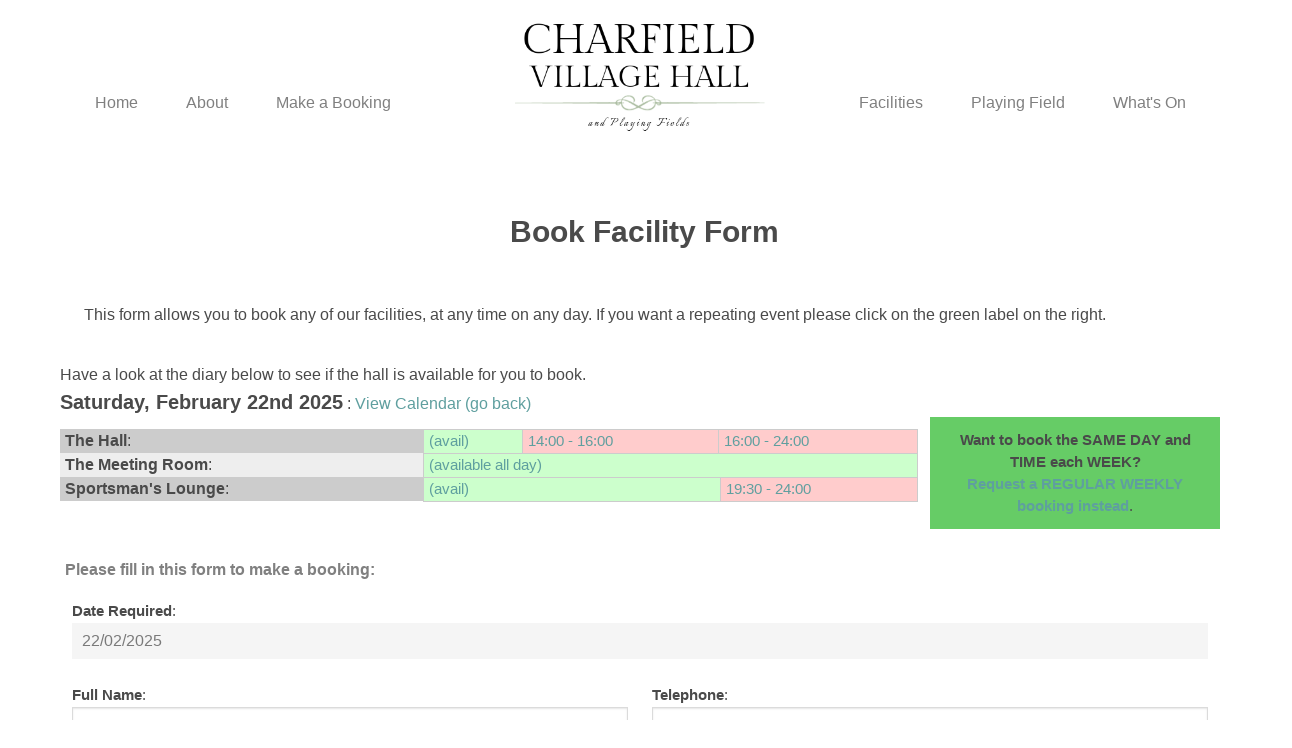

--- FILE ---
content_type: text/html; charset=UTF-8
request_url: https://charfield.org/hall_booking_form?book_date=2025-02-22
body_size: 6710
content:
<!DOCTYPE html>
<html lang="en">
    <head>
         
            <title>cfvh</title>
            <META NAME="description" CONTENT="A community site for the residents of Charfield">
            <META NAME="keywords"    CONTENT="charfield, charfield village, gloucestershire, south gloucestershire, england, united kingdom, wotton under edge, wotton-under-edge">

                
        <meta charset="utf-8">
        <meta http-equiv="X-UA-Compatible" content="IE=edge">
        <meta name="viewport" content="width=device-width, initial-scale=1">
        <meta name="csrf-token" content="pJ32p6IGCiXfubEQ9GhDmcYUz73xzYj8Pf8iQahZ">
        <meta name="application-name" content="cfvh" />

        
        <link rel="apple-touch-icon" sizes="180x180" href="/favicon/apple-touch-icon.png">
        <link rel="icon" type="image/png" sizes="32x32" href="/favicon/favicon-32x32.png">
        <link rel="icon" type="image/png" sizes="16x16" href="/favicon/favicon-16x16.png">
        <link rel="manifest" href="/favicon/site.webmanifest">
        <link rel="mask-icon" href="/favicon/safari-pinned-tab.svg" color="#5bbad5">
        <meta name="msapplication-TileColor" content="#00aba9">
        <meta name="theme-color" content="#ffffff">
        

        <link rel="shortcut icon" href="/favicon/favicon.ico" type="image/x-icon">
        <link rel="icon" href="/favicon/favicon.ico" type="image/x-icon">
        <link rel="stylesheet" href="https://maxcdn.bootstrapcdn.com/font-awesome/4.7.0/css/font-awesome.min.css">
        <link rel="stylesheet" type="text/css" href="/css/frontend.css?1685013452">

                
        <style id="antiClickjack">body{display:none !important;}</style>
        <script type="text/javascript">
            if (self === top) { 
                var antiClickjack = document.getElementById("antiClickjack");
                antiClickjack.parentNode.removeChild(antiClickjack); 
            } else { 
                top.location = self.location; 
            }
        </script>
    </head>
    <body>

        <div id="page-container" style="position: relative; min-height: 100vh;">
            <header>    
    <div class="top-header is-gapless is-mobile">
        <!-- Logo -->
        <div class="logo-wrap" id="logoWrap">
            <div class="logo has-text-centered">
                <a href="/home"><img class="imageSize" src="/logo.png" alt="Site Logo"></a>
            </div>
            <!-- Navigation -->
            <div class="nav is-gapless">
                <div class="navbar-menu main-nav menu-container">
    <div class="cmsnav top mmenu">
    <label for="toggle">&#9776;</label>
    <input type="checkbox" id="toggle"/>
    
    <ul class="nested">
        
            <li class="cms-menu-item" data-id="1" data-slug="home" data-title="Home">
                    <a href="/home">Home</a>
                    <ul class="nested droppable"></ul>
                </li><li class="cms-menu-item" data-id="20" data-slug="about" data-title="About">
                    <a href="/about">About</a>
                    <ul class="nested droppable"><li class="cms-menu-item" data-id="21" data-slug="management" data-title="Management">
                    <a href="/management">Management</a>
                    <ul class="nested droppable"></ul>
                </li><li class="cms-menu-item" data-id="24" data-slug="policies_and_documents" data-title="Policies and Documents">
                    <a href="/policies_and_documents">Policies and Documents</a>
                    <ul class="nested droppable"></ul>
                </li></ul>
                </li>
    
    
    <li class="cms-menu-item" data-id="3" data-slug="hall_booking" data-title="Make a Booking">
                    <a href="/hall_booking">Make a Booking</a>
                    <ul class="nested droppable"></ul>
                </li>
    
    <li class="cms-menu-item" data-id="2" data-slug="facilities" data-title="Facilities">
                    <a href="/facilities">Facilities</a>
                    <ul class="nested droppable"><li class="cms-menu-item" data-id="23" data-slug="book_tennis_court" data-title="Tennis Court">
                    <a href="/book_tennis_court">Tennis Court</a>
                    <ul class="nested droppable"></ul>
                </li><li class="cms-menu-item" data-id="17" data-slug="Hire_Charges" data-title="HIRE CHARGES">
                    <a href="/Hire_Charges">HIRE CHARGES</a>
                    <ul class="nested droppable"></ul>
                </li></ul>
                </li><li class="cms-menu-item" data-id="10" data-slug="playingFields" data-title="Playing Field">
                    <a href="/playingFields">Playing Field</a>
                    <ul class="nested droppable"></ul>
                </li><li class="cms-menu-item" data-id="6" data-slug="calendar" data-title="What's On">
                    <a href="/calendar">What's On</a>
                    <ul class="nested droppable"></ul>
                </li>
            </ul>
    </div>
</div>

<style>
    .spacing{
        margin-right: 210px;
    }

    .spacing2{
        margin-left: 210px;
    }
</style>

            </div>
        </div>
    </div>
</header>

<style>
    .image {
        padding-top: 50px;
        width: 100%;
    }
    .imageSize {
        max-width: 250px;
    }
</style>

            <div id="content-wrap"> 
                
                
 <script src="https://www.google.com/recaptcha/api.js"></script>

<div class="container page-container ">
    <div class="columns">
        <div class="column">
            <h1 id="pageTitle">Book Facility Form</h1>
        </div>
    </div>
                                        <section class="is-white is-bold" data-section="9" 
        >   
                    <div class="hero-body columns">
                    <div class="column">
                                    
                                            <div class="columns">
                                                                                                <div class="column ql-editor  "
                                    data-edit="7"
                                    data-identifier="jCpUYUeKqeHBJ7UN7KDOpx2J11R4FvgA"
                                    data-row="10"
                                    data-section="9"
                                    data-column="10">
                                    <p>This form allows you to book any of our facilities, at any time on any day. If you want a repeating event please click on the green label on the right.</p>
                                </div>
                                                    </div>
                                                                        
                                                </div>
        </div>
    </section>
                                    <div class="pCustom">
                 
            <div class="columns">
				<p>
				Have a look at the diary below to see if the hall is available for you to book. 
				</p>
			</div>
			<div class="columns" >
				<p><b style="font-size:20px">Saturday, February 22nd 2025</b> :
				<a href="/hall_booking">View Calendar (go back)</a>
				</p>
			</div>
			<div class="columns" >
				<div class="column is-9 padding" style="padding-left: 0;">
					<table cellpadding=5 width="100%" cellspacing=0 border=0>
					<tr>
					<td style="background:#CCCCCC"> <b>The Hall</b>: </td>
								<td colspan=20 style="font-size:15px; background:#CCFFCC; border:1px solid #CCCCCC"><a title="available"> (avail) </a></td>
						<td colspan=8 style="font-size:15px; background:#FFCCCC; border:1px solid #CCCCCC"><a title="Booked">14:00 - 16:00</a></td>
						<td colspan=32 style="font-size:15px; background:#FFCCCC; border:1px solid #CCCCCC"><a title="Booked">16:00 - 24:00</a></td>
								</tr>
					<tr>
					<td style="background:#EEEEEE"> <b>The Meeting Room</b>: </td>
								<td colspan=60 style="font-size:15px; background:#CFC; border:1px solid #CCCCCC"><a title="available all day">(available all day)</a></td> 
								</tr>
					<tr>
					<td style="background:#CCCCCC"> <b>Sportsman's Lounge</b>: </td>
								<td colspan=42 style="font-size:15px; background:#CCFFCC; border:1px solid #CCCCCC"><a title="available"> (avail) </a></td>
						<td colspan=18 style="font-size:15px; background:#FFCCCC; border:1px solid #CCCCCC"><a title="Booked">19:30 - 24:00</a></td>
								</tr>
					</table>
				</div>
				<div class="column is-3" style="background: #66CC66; font-size: 15px;">
					<div style="text-align:center;">
					<h3><b>Want to book the SAME DAY and TIME each WEEK?</b></h3>
					<p><a href="/hall_booking_regular"><b>Request a REGULAR WEEKLY booking instead</b></a>.
					</p>
					</div>	
				</div>
			</div>

			<style>
				label {display:initial;}
				.little {font-size:1em;}
				.si_error {color:red;}
			</style>
			
		<form style="margin:0px; padding:0px;" name="form" action="" method="post" onSubmit="return si_java_validate()">
		<input type="hidden" name="_token" value="pJ32p6IGCiXfubEQ9GhDmcYUz73xzYj8Pf8iQahZ" autocomplete="off">			<input type="hidden" name="postform" value=1>
			<input type="hidden" name="ymd" value="2025-02-22">

		<table border=0 width="100%" cellpadding=2 cellspacing=2><br>
		<div class='columns is-mobile'>
			<h3 id="heading" style="width: 100%;"><b>Please fill in this form to make a booking:</b></h3><br>
		</div>
				<div class="control"><input type="hidden" name="book_id" class="form-control  input " id="book_id" value=""     /></div>
		<div class='columns is-mobile'>
			<div class='column'>
				<label for="book_date"><b>Date Required</b>:</label><div class="control"><input type="text" name="book_date" class="form-control  input " id="book_date" value="22/02/2025"   disabled  /></div>
			</div>
		</div>
		<div class="columns">
			<div class="column">
				<label for="book_name"><b>Full Name</b>:</label><div class="control"><input type="text" name="book_name" class="form-control  input " id="book_name" value=""     /></div>
			</div>
			<div class="column">
				<label for="book_telephone"><b>Telephone</b>:</label><div class="control"><input type="text" name="book_telephone" class="form-control  input " id="book_telephone" value=""     /></div>
			</div>
		</div>
		<div class="columns">
			<div class="column">
				<label for="book_email"><b>Email</b>:</label><div class="control"><input type="text" name="book_email" class="form-control  input " id="book_email" value=""     /></div>
			</div>
			<div class="column">
				<label for="book_charity_reg"><b>Charity Reg.No.</b>:</label><div class="control"><input type="text" name="book_charity_reg" class="form-control  input " id="book_charity_reg" value=""     /></div>
			</div>
		</div>
		<div class="columns">
			<div class="column">
				<label for="book_time_from"><b>Time Required</b>:</label><div class="control"><div class="select"><select name="book_time_from" class="form-control  " id="book_time_from"   ><option value="0900" >09:00</option><option value="0915" >09:15</option><option value="0930" >09:30</option><option value="0945" >09:45</option><option value="1000" >10:00</option><option value="1015" >10:15</option><option value="1030" >10:30</option><option value="1045" >10:45</option><option value="1100" >11:00</option><option value="1115" >11:15</option><option value="1130" >11:30</option><option value="1145" >11:45</option><option value="1200" >12:00</option><option value="1215" >12:15</option><option value="1230" >12:30</option><option value="1245" >12:45</option><option value="1300" >13:00</option><option value="1315" >13:15</option><option value="1330" >13:30</option><option value="1345" >13:45</option><option value="1400" >14:00</option><option value="1415" >14:15</option><option value="1430" >14:30</option><option value="1445" >14:45</option><option value="1500" >15:00</option><option value="1515" >15:15</option><option value="1530" >15:30</option><option value="1545" >15:45</option><option value="1600" >16:00</option><option value="1615" >16:15</option><option value="1630" >16:30</option><option value="1645" >16:45</option><option value="1700" >17:00</option><option value="1715" >17:15</option><option value="1730" >17:30</option><option value="1745" >17:45</option><option value="1800" >18:00</option><option value="1815" >18:15</option><option value="1830" >18:30</option><option value="1845" >18:45</option><option value="1900" >19:00</option><option value="1915" >19:15</option><option value="1930" >19:30</option><option value="1945" >19:45</option><option value="2000" >20:00</option><option value="2015" >20:15</option><option value="2030" >20:30</option><option value="2045" >20:45</option><option value="2100" >21:00</option><option value="2115" >21:15</option><option value="2130" >21:30</option><option value="2145" >21:45</option><option value="2146" >22:00</option></select></div></div>
			</div>
			<div class="column">
				<label for="book_time_to"><b>To</b>:</label><div class="control"><div class="select"><select name="book_time_to" class="form-control  " id="book_time_to"   ><option value="1000" >10:00</option><option value="1015" >10:15</option><option value="1030" >10:30</option><option value="1045" >10:45</option><option value="1100" >11:00</option><option value="1115" >11:15</option><option value="1130" >11:30</option><option value="1145" >11:45</option><option value="1200" >12:00</option><option value="1215" >12:15</option><option value="1230" >12:30</option><option value="1245" >12:45</option><option value="1300" >13:00</option><option value="1315" >13:15</option><option value="1330" >13:30</option><option value="1345" >13:45</option><option value="1400" >14:00</option><option value="1415" >14:15</option><option value="1430" >14:30</option><option value="1445" >14:45</option><option value="1500" >15:00</option><option value="1515" >15:15</option><option value="1530" >15:30</option><option value="1545" >15:45</option><option value="1600" >16:00</option><option value="1615" >16:15</option><option value="1630" >16:30</option><option value="1645" >16:45</option><option value="1700" >17:00</option><option value="1715" >17:15</option><option value="1730" >17:30</option><option value="1745" >17:45</option><option value="1800" >18:00</option><option value="1815" >18:15</option><option value="1830" >18:30</option><option value="1845" >18:45</option><option value="1900" >19:00</option><option value="1915" >19:15</option><option value="1930" >19:30</option><option value="1945" >19:45</option><option value="2000" >20:00</option><option value="2015" >20:15</option><option value="2030" >20:30</option><option value="2045" >20:45</option><option value="2100" >21:00</option><option value="2115" >21:15</option><option value="2130" >21:30</option><option value="2145" >21:45</option><option value="2200" >22:00</option><option value="2215" >22:15</option><option value="2230" >22:30</option><option value="2245" >22:45</option><option value="2300" >23:00</option><option value="2315" >23:15</option><option value="2330" >23:30</option><option value="2345" >23:45</option><option value="2400" >00:00</option></select></div></div>
			</div>
		</div>
		<div class="columns">
			<div class="column">
				<label for="book_address"><b>Address</b>:</label><textarea class="form-control  textarea " id="book_address" name="book_address"    rows="3"  ></textarea>
			</div>
		</div>
		<div class="columns">
			<div class="column">
				<h3 id="heading" style="width: 100%;"><b>Please tick the facilities you require:</b></h3>
			</div>
		</div>
		<div class="columns multi">
			<div class="column">
				<div class="checkbox"><div class="control">
    <div class="b-checkbox is-primary ">
        <input type="hidden" class="checkboxValue" name="book_for_hall" value="1">
        <input class="styled" type="checkbox" id="book_for_hall" data-type='facilities_checkboxes'    checked >
        <label for="book_for_hall"><b>The Hall</b> (&pound;17.20 per hour)</label>
    </div>
</div></div>
			</div>
		</div>
		<div class="columns multi">
			<div class="column">
				<div class="checkbox"><div class="control">
    <div class="b-checkbox is-primary ">
        <input type="hidden" class="checkboxValue" name="book_for_meeting_room" value="">
        <input class="styled" type="checkbox" id="book_for_meeting_room" data-type='facilities_checkboxes'     >
        <label for="book_for_meeting_room"><b>The Meeting Room</b> (&pound;6.15 per hour)</label>
    </div>
</div></div>
			</div>
		</div>
		<div class="columns multi">
			<div class="column">
				<div class="checkbox"><div class="control">
    <div class="b-checkbox is-primary ">
        <input type="hidden" class="checkboxValue" name="book_for_lounge" value="">
        <input class="styled" type="checkbox" id="book_for_lounge" data-type='facilities_checkboxes'     >
        <label for="book_for_lounge"><b>Lounge</b>(&pound;9.25 per hour)</label>
    </div>
</div></div>
			</div>
		</div>
		<div class="columns multi">
			<div class="column is-6">
				<div class="checkbox"><div class="control">
    <div class="b-checkbox is-primary ">
        <input type="hidden" class="checkboxValue" name="book_for_bar" value="">
        <input class="styled" type="checkbox" id="book_for_bar"     >
        <label for="book_for_bar"><b>Do you require a manned bar?</b> (&pound;<span id="bar_rate">12.55</span> per hour)</label>
    </div>
</div></div>	
			</div>		
			<div class="column is-3">
				<label for="book_bar_start"><b>Bar Required From</b>:</label><div class="control"><div class="select"><select name="book_bar_start" class="form-control  " id="book_bar_start"   ><option value="0900" >09:00</option><option value="0915" >09:15</option><option value="0930" >09:30</option><option value="0945" >09:45</option><option value="1000" >10:00</option><option value="1015" >10:15</option><option value="1030" >10:30</option><option value="1045" >10:45</option><option value="1100" >11:00</option><option value="1115" >11:15</option><option value="1130" >11:30</option><option value="1145" >11:45</option><option value="1200" >12:00</option><option value="1215" >12:15</option><option value="1230" >12:30</option><option value="1245" >12:45</option><option value="1300" >13:00</option><option value="1315" >13:15</option><option value="1330" >13:30</option><option value="1345" >13:45</option><option value="1400" >14:00</option><option value="1415" >14:15</option><option value="1430" >14:30</option><option value="1445" >14:45</option><option value="1500" >15:00</option><option value="1515" >15:15</option><option value="1530" >15:30</option><option value="1545" >15:45</option><option value="1600" >16:00</option><option value="1615" >16:15</option><option value="1630" >16:30</option><option value="1645" >16:45</option><option value="1700" >17:00</option><option value="1715" >17:15</option><option value="1730" >17:30</option><option value="1745" >17:45</option><option value="1800" >18:00</option><option value="1815" >18:15</option><option value="1830" >18:30</option><option value="1845" >18:45</option><option value="1900" >19:00</option><option value="1915" >19:15</option><option value="1930" >19:30</option><option value="1945" >19:45</option><option value="2000" >20:00</option><option value="2015" >20:15</option><option value="2030" >20:30</option><option value="2045" >20:45</option><option value="2100" >21:00</option><option value="2115" >21:15</option><option value="2130" >21:30</option><option value="2145" >21:45</option><option value="2146" >22:00</option></select></div></div>
			</div>
			<div class="column is-3">
				<label for="book_bar_end"><b>To</b>:</label><div class="control"><div class="select"><select name="book_bar_end" class="form-control  " id="book_bar_end"   ><option value="1000" >10:00</option><option value="1015" >10:15</option><option value="1030" >10:30</option><option value="1045" >10:45</option><option value="1100" >11:00</option><option value="1115" >11:15</option><option value="1130" >11:30</option><option value="1145" >11:45</option><option value="1200" >12:00</option><option value="1215" >12:15</option><option value="1230" >12:30</option><option value="1245" >12:45</option><option value="1300" >13:00</option><option value="1315" >13:15</option><option value="1330" >13:30</option><option value="1345" >13:45</option><option value="1400" >14:00</option><option value="1415" >14:15</option><option value="1430" >14:30</option><option value="1445" >14:45</option><option value="1500" >15:00</option><option value="1515" >15:15</option><option value="1530" >15:30</option><option value="1545" >15:45</option><option value="1600" >16:00</option><option value="1615" >16:15</option><option value="1630" >16:30</option><option value="1645" >16:45</option><option value="1700" >17:00</option><option value="1715" >17:15</option><option value="1730" >17:30</option><option value="1745" >17:45</option><option value="1800" >18:00</option><option value="1815" >18:15</option><option value="1830" >18:30</option><option value="1845" >18:45</option><option value="1900" >19:00</option><option value="1915" >19:15</option><option value="1930" >19:30</option><option value="1945" >19:45</option><option value="2000" >20:00</option><option value="2015" >20:15</option><option value="2030" >20:30</option><option value="2045" >20:45</option><option value="2100" >21:00</option><option value="2115" >21:15</option><option value="2130" >21:30</option><option value="2145" >21:45</option><option value="2200" >22:00</option><option value="2215" >22:15</option><option value="2230" >22:30</option><option value="2245" >22:45</option><option value="2300" >23:00</option><option value="2315" >23:15</option><option value="2330" >23:30</option><option value="2345" >23:45</option><option value="2400" >00:00</option></select></div></div>
			</div>
		</div>
		<div class="columns multi">
			<div class="column">
				<div class="checkbox"><div class="control">
    <div class="b-checkbox is-primary ">
        <input type="hidden" class="checkboxValue" name="corkage_fee" value="">
        <input class="styled" type="checkbox" id="corkage_fee"     >
        <label for="corkage_fee"><b>Are you planning on bringing your own Alcohol on site?</b></label>
    </div>
</div></div>
			</div>
		</div>
		<div class="columns multi">
			<div class="column">
				<div class="checkbox"><div class="control">
    <div class="b-checkbox is-primary ">
        <input type="hidden" class="checkboxValue" name="book_for_kitchen" value="">
        <input class="styled" type="checkbox" id="book_for_kitchen"     >
        <label for="book_for_kitchen"><b>Do you require the kitchen?</b> (&pound;<span id="kitchen_rate">15.40</span> one-off fee)</label>
    </div>
</div></div>
			</div>
		</div>
		<div class="columns multi">
			<div class="column">
				<div class="checkbox"><div class="control">
    <div class="b-checkbox is-primary ">
        <input type="hidden" class="checkboxValue" name="book_for_cleanup" value="">
        <input class="styled" type="checkbox" id="book_for_cleanup"     >
        <label for="book_for_cleanup"><b>Would you like us to cleanup?</b> (&pound;100.00 one-off)</label>
    </div>
</div></div>
			</div>
		</div>
		<div class="columns">
			<div class="column">
				<h3 id="heading" style="width: 100%;"><b>What is your booking for?</b></h3>
			</div>
		</div>
		<div class="columns">
			<div class="column">
				<label for="book_purpose"><b>Purpose</b>:</label><textarea class="form-control  textarea " id="book_purpose" name="book_purpose"    rows="3"  ></textarea>
			</div>
		</div>
		<div class="columns">
			<div class="column">
				<div class="checkbox"><div class="control">
    <div class="b-checkbox is-primary ">
        <input type="hidden" class="checkboxValue" name="book_public" value="">
        <input class="styled" type="checkbox" id="book_public"     >
        <label for="book_public"><b>Show your event in the website calendar?</b></label>
    </div>
</div></div>
			</div>
		</div>
		<div class="columns">
			<div class="column">
				<p>(Only the 'purpose' will be shown publically. Your contact details will be kept private)</p>
			</div>
		</div>
		<div class="columns">
			<div class="column">
				<h3 id="heading" style="width: 100%;"><b>How many people are you expecting?</b></h3>
			</div>
		</div>
		<div class="columns">
			<div class="column">
				<label for="book_exp_adults"><b>Adults</b>:</label><div class="control"><input type="number" name="book_exp_adults" class="form-control  input " id="book_exp_adults" value=""     /></div>	
			</div>
			<div class="column">
				<label for="book_exp_u18s"><b>Under 18s</b>:</label><div class="control"><input type="number" name="book_exp_u18s" class="form-control  input " id="book_exp_u18s" value=""     /></div>	
			</div>
		</div>	
		<div class="columns">
			<div class="column">
				<h3 id="heading" style="width: 100%;"><b>Hall Hire Agreement</b></h3>
			</div>
		</div>
		<div class="columns">
			<div class='column'>
				<h4><b>I Agree:</b></h4>
				<div class="checkbox"><div class="control">
    <div class="b-checkbox is-primary ">
        <input type="hidden" class="checkboxValue" name="all_agreed" value="">
        <input class="styled" type="checkbox" id="all_agreed"     >
        <label for="all_agreed">Please read and agree to the <a href="/HallHireAgreement202003.pdf" target="_blank">Hire Agreement</a></label>
    </div>
</div></div>
			</div>
		</div>
		<div class="columns">
			<div class="column">
				<p>You will <b>need to read this</b> to find out how to get the keys and other important information.</p>
			</div>
		</div>
		<div class="columns">
			<div class="column">
				<p>
				<b>CANCELLATION</b>: If you cancel with less than 7 days’ notice, only 50% of the booking fee will be refunded. If notice of cancellation is received less than 24 hours prior to the booking, the booking fee will NOT be refunded.
				</p>
				<p>
				<b>ALCOHOL POLICY</b>: No alcohol is to be brought on to the premises unless by prior arrangement and subject to a corkage fee. Please email hallbooking@charfield.org for further details.
				</p>
				<p>
				<b>PRIVACY AND SILENCE</b>: The Meeting Room is in the same building as the hall and sound may be heard from the main hall and vice versa.
				</p>
									<div class="buttons columns" style="margin: 0 auto;">
						
						<input tabindex="990" class="button is-success validate" name="submit" type="submit" value="Proceed with Booking">
					</div>
								</table>
				</form>
			</div>
		</div>

	<style>
	td{
		padding-left: 5px;
	}
	.multi{
		padding-left: 75px;
		padding-bottom: 0px;
    	padding-top: 0px;
	}
	</style>	

	                 
                <div class="columns">
                                      
             
             
             
             
        </div> 
    </div>    
</div>

            </div>
            <div id="footer">
<footer class="footer-container page-container">
    <div class="columns">
        <div class="column is-4">
            <div id="social-legal-container">
                <div id="social-media-container">
                    <a class="is-primary social-media-icons" target="_blank" href="https://www.facebook.com/charfieldvillagehallplayingFields">
                        <i class="fa fa-lg fa-facebook-square"></i>
                    </a>
                </div>
            </div>
        </div>
        <div class="column is-4">
            <div id="charity-number-container">
                <div id="charityNumber">
                    <a href="https://www.shorturl.at/lyEN7" target="_blank"><p>Charfield Village Hall and Playing Fields</p>
                    <p>Wotton Road</p>
                    <p>Charfield</p>
                    <p>GL12 8TG</p></a>
                    <p>Charity No. 1184731</p>
                    <p>Contact Office.charfieldvillagehall@gmail.com</p>
                </div>
            </div>
        </div>
        <div class="column is-4">
            <div class="sponser">
                <div class="has-text-centered">
                    <p><b>Website funded by Charfield Service Station</b></p>
                    <img id="sponserLogo" src="/sponser.png" alt="Sponser Logo">
                <div>
            </div>
        </div>
    </div>
</footer>
</div>


<style type="text/css">
    .footer-container{
        max-width: 1300px;
        margin: 0 auto;
        padding-top: 50px;
    }
    #footer {
        background-color: #FAF9F6;
    }
    #charity-number-container{
        text-align: center;
    }
    #sponserLogo{
        max-width: 300px;
    }

    
    @media only screen and (max-width: 999px) {
        #sponserLogo{
            max-width: 150px;
        }
        .fa-facebook-square{
            font-size: 5rem;
            color: black;
        }
        #charity-number-container{
            margin-right: 5rem;
        }
    }

    @media only screen and (max-width: 765px) {
        .footer-container .columns{
            text-align: center;
        }
        #charity-number-container{
            margin-right: 0rem;
        }
    }

    @media only screen and (min-width: 600px) {
        .fa-facebook-square{
            font-size: 5rem;
            color: black;
        } 
    }

    @media only screen and (max-width: 460px) {
        #sponserLogo{
            max-width: 100px;
        }
    }

    @media only screen and (max-width: 330px) {
        #sponserLogo{
            max-width: 50px;
        }
    }
</style>        </div>

        
        <script type="text/javascript" src="/js/frontend.js?1685013452"></script>
        <script type="text/javascript">
            toastr.options.closeHtml = ' <button class="delete"></button>';
            toastr.options.timeout = 10000;
            toastr.options.positionClass = 'toast-top-full-width';
        </script>
        <script type="text/javascript">
    
    </script>
        
        	<script type="text/javascript">

		function local_set_hall_values() {
			//$('#bar_rate').html( '12' );
			//$('#kitchen_rate').html( '15' );
		}

		function local_set_lounge_values() {
			//$('#bar_rate').html( '12' );
			//$('#kitchen_rate').html( '6' );
		}

		$(function(){
			// they must have 1 these checked: #book_for_lounge, #book_for_hall, #book_for_meeting_room
			$('#book_for_hall').click( function() {
				if( $(this).is(':checked') ) {
					// now on, make sure lounge is unchecked
					$('#book_for_lounge').prop('checked',false);
					$('[name=book_for_lounge]').val(0);
					local_set_hall_values();
				} else {
					// now off, make sure lounge or meeting_room is checked
					if( ! ($('#book_for_meeting_room').prop('checked') || $('#book_for_lounge').prop('checked')) ) {
						$('#book_for_hall').prop('checked',true);
						$('[name=book_for_hall]').val(1);
						local_set_hall_values();
					}
				}
			});
			$('#book_for_meeting_room').click( function() {
				if( $(this).is(':checked') ) {
					$('#book_for_lounge').prop('checked',false);
					$('[name=book_for_lounge]').val(0);
					if( ! $('#book_for_hall').prop('checked') ) {
						// turn off the manned bar and kitchen
						$('#book_for_bar').prop('checked',false);
						$('[name=book_for_bar]').val(0);
						$('#book_for_kitchen').prop('checked',false);
						$('[name=book_for_kitchen]').val(0);
					}
				} else {
					// now off, make sure hall or lounge is checked
					if( ! ($('#book_for_hall').prop('checked') || $('#book_for_lounge').prop('checked')) ) {
						$('#book_for_meeting_room').prop('checked',true);
						$('[name=book_for_meeting_room]').val(1);
					}
				}
			});
			$('#book_for_lounge').click( function() {
				if( $(this).is(':checked') ) {
					// now on, make sure hall is unchecked
					$('#book_for_hall').prop('checked',false);
					$('[name=book_for_hall]').val(0);
					$('#book_for_meeting_room').prop('checked',false);
					$('[name=book_for_meeting_room]').val(0);
					local_set_lounge_values();
				} else {
					// now off, make sure hall or meeting_room is checked
					if( ! ($('#book_for_meeting_room').prop('checked') || $('#book_for_hall').prop('checked')) ) {
						$('#book_for_lounge').prop('checked',true);
						$('[name=book_for_lounge]').val(1);
						local_set_lounge_values();
					}
				}
			});

			if( $('#book_for_hall').is(':checked') ) {
				local_set_hall_values();
			} else {
				local_set_lounge_values();
			}
			
			window.onload = function() {
				var recaptcha = document.forms["form"]["g-recaptcha-response"];
				recaptcha.required = true;
				recaptcha.oninvalid = function(e) {
					alert("Please complete the captcha");
				}
			}

			$('#book_for_meeting_room, #book_for_hall, #book_for_lounge').on('change', function(e){
				var theHall = $('#book_for_hall')[0].previousElementSibling.value;
				var theMeetingRoom = $('#book_for_meeting_room')[0].previousElementSibling.value;
				var theLounge = $('#book_for_lounge')[0].previousElementSibling.value;
				if ( theMeetingRoom == 1 && theHall == 0 && theLounge == 0 ) {
					$('#book_for_kitchen').attr("disabled", true);
				} else {
					$('#book_for_kitchen').attr("disabled", false);
				}
			});
		});
	</script>
	  <script>
  /*global $ */
    $(document).ready(function () {     
        "use strict";
        $('.mmenu > ul > li > ul:empty').remove();
        $('.mmenu > ul > li:has( > ul)').addClass('menu-dropdown-icon');
        //Checks if li has sub (ul) and adds class for toggle icon - just an UI
        $('.mmenu > ul > li > ul:not(:has(ul))').addClass('normal-sub');
        //Adds menu-mobile class (for mobile toggle menu) before the normal menu
        //Mobile menu is hidden if width is more then 959px, but normal menu is displayed
        //Normal menu is hidden if width is below 959px, and jquery adds mobile menu
        //Done this way so it can be used with wordpress without any trouble
        $(".mmenu > ul > li").hover(
            function (e) {
                if ($(window).width() > 943) {
                    $(this).children("ul").fadeIn(150);
                    e.preventDefault();
                }
            }, function (e) {
                if ($(window).width() > 943) {
                    $(this).children("ul").fadeOut(150);
                    e.preventDefault();
                }
            }
        );
        //If width is more than 943px dropdowns are displayed on hover
        //the following hides the menu when a click is registered outside
        $(document).on('click', function(e){
            if($(e.target).parents('.mmenu').length === 0)
                $(".mmenu > ul").removeClass('show-on-mobile');
        });

        $(".mmenu > ul > li").click(function() {
            console.log("1");
            //no more overlapping menus
            //hides other children menus when a list item with children menus is clicked
            var thisMenu = $(this).children("ul");
            var prevState = thisMenu.css('display');
            $(".mmenu > ul > li > ul").fadeOut();
            if ($(window).width() < 943) {
                console.log("2");
                if(prevState !== 'block')
                    thisMenu.fadeIn(150);
            }
        });
        //nav wrap on image
        var navNumber = ($(".top > ul.nested > .cms-menu-item").length) / 2;
        var first = Math.floor(navNumber);
        var second = first + 1;
        
        $("div > ul > .cms-menu-item:nth-child("+first+")").addClass('spacing');
        $("div > ul > .cms-menu-item:nth-child("+second+")").addClass('spacing2');
    });
  </script>    
    </body>
</html>
